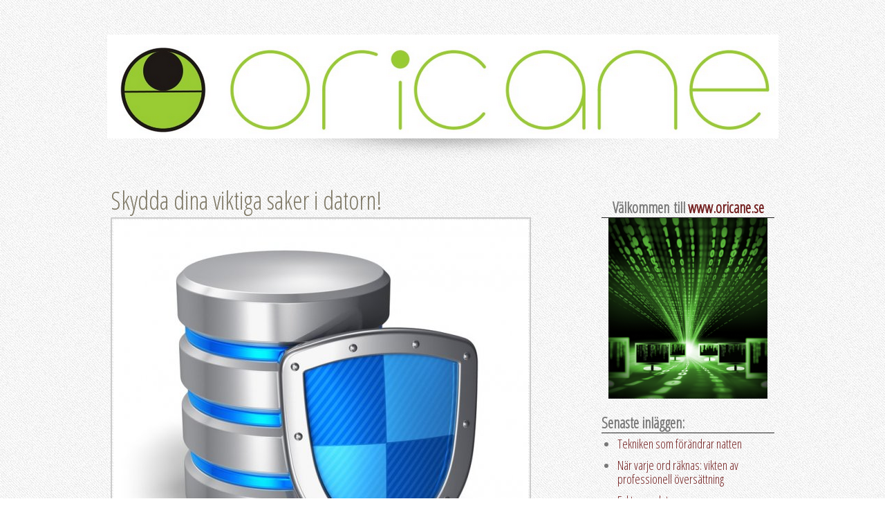

--- FILE ---
content_type: text/html; charset=utf-8
request_url: https://www.oricane.se/skydda-dina-viktiga-saker-i-datorn
body_size: 5057
content:
<html>
<head>
<title>Skydda dina viktiga saker i datorn! | oricane.se</title>

<style>body{margin:0;padding:0;font-family:'Open Sans Condensed',sans-serif;font-size:18px;color:#666;}h1,h2,h3{margin:0;padding:0;text-transform:none;font-weight:normal;color:#7D7764;}h1{font-size:2em;}h2{font-size:2.8em;}h3{font-size:1.6em;}h3{font-size:1.4em;}h4{font-size:1.2em;}p,ul,ol{margin-top:0;line-height:180%;}a{text-decoration:none;color:#731F1F;}#wrapper{overflow:hidden;background:#FFFFFF url(https://staticjw.com/n/templates/Trendybiz/images/img05.jpg) repeat;}#header-img img{border:2px solid #C9BABA;border-radius:5px 5px 5px 5px;-moz-box-shadow:10px 10px 5px #888888;box-shadow:10px 10px 5px #888888;}.post h2,.post h3{color:#7D7764;margin-bottom:0 !important;padding-bottom:0 !important;text-shadow:1px 1px 0 #FFFFFF;}.container{width:1000px;margin:0px auto;}.entry ul{margin-top:5px;}#logo h3,#logo h4{text-align:center;}#logo h3{padding:0px;letter-spacing:-6px;text-transform:none;font-family:'Dancing Script',cursive;font-size:100px;margin-top:50px;}#logo h4{margin-top:-20px;padding:0px 0px 0px 5px;font-size:25px;color:#696969;margin:0 auto;display:table;}#menu-wrapper{overflow:hidden;height:auto;background:url(https://staticjw.com/n/templates/Trendybiz/images/img02.jpg) repeat;}#menu{overflow:hidden;height:auto;}#menu ul{display:table;margin:0 auto;padding:0px;list-style:none;line-height:normal;text-align:center;}#menu li{display:inline-block;float:left;}#menu a{display:block;padding:0px 22px;background:url(https://staticjw.com/n/templates/Trendybiz/images/img10.png) no-repeat right 50%;line-height:52px;text-decoration:none;text-align:center;font-size:19px;font-weight:300;color:#4C4C4C;border:none;}#menu a:hover{text-decoration:underline;color:#731F1F;}#descriptionsit{width:96.5%;border. 1px solid black;float:left;padding:10px;}#active a{text-decoration:underline;color:#731F1F;}#active a:hover{text-decoration:underline;color:#731F1F;}li#active a{text-decoration:underline;color:#731F1F;}#page{width:960px;padding:20px 20px 40px 20px;}#content{float:left;width:620px;padding:0px 0px 0px 0px;}.post{overflow:hidden;}.post li{line-height:21px;margin-bottom:12px;}.post .title{padding:0px 0px 30px 0px;letter-spacing:-1px;}.post .title a{border:none;text-transform:none;color:#7D7764;}.post .entry{padding:0px 0px 20px 0px;padding-bottom:20px;text-align:justify;}.blog-post img{float:left;max-width:40%;margin-right:15px !important;height:auto;}.post img{margin-right:5px;}#sidebar{float:right;width:250px;margin:0px;padding:0px 0px 0px 0px;color:#787878;}#sidebar h4{border-bottom:1px inset #232323;margin:20px 0 0;}#sidebar ul{margin-top:5px;padding-left:23px;}blockquote p{font-style:italic;margin:0;padding:15px;}#sidebar li{line-height:20px;margin-bottom:11px;}#sidebar h2{padding:0px 0px 30px 0px;letter-spacing:-3px;}#sidebar a{border:none;}#sidebar a:hover{text-decoration:underline;}#footer{height:100px;margin:0 auto;padding:50px 0px 0px 0px;background:url(https://staticjw.com/n/templates/Trendybiz/images/img04.png) no-repeat center top;}#footer p{margin:0;padding-top:10px;line-height:normal;text-align:center;color:#C59C9C;}#footer a{color:#C59C9C;}#footer a:hover{color:#FFF;}#banner{overflow:hidden;height:450px;background:url(https://staticjw.com/n/templates/Trendybiz/images/img04.png) no-repeat center bottom;}.box-style{background:#191919 url(https://staticjw.com/n/templates/Trendybiz/images/img05.jpg) repeat;}.divider{overflow:hidden;height:45px;background:url(https://staticjw.com/n/templates/Trendybiz/images/img04.png) no-repeat center top;}.post img{border:2px double #CCCCCC;color:#EEEEEE;margin:0;padding:2px;}.post hr{border:1px solid #731f1f;margin:30px;}.post a:hover{color:#262222;}blockquote{border:1px solid #ccc;background-color:#eee;padding:0 50px;-moz-border-radius:5px;-webkit-border-radius:5px;border-radius:5px;margin:0 0 0 0;position:relative}blockquote:before,blockquote:after{color:#CCCCCC;display:block;font-family:Georgia;font-size:91px;height:30px;position:absolute;text-shadow:1px 1px 0 #FFFFFF;width:30px;}blockquote:before{content:"“" !important;left:10px;top:0px;}blockquote:after{bottom:23px;content:"”";right:15px;}fieldset{border:1px dashed #7D7764;color:#787878;padding:30px 37px 0 48px;width:350px;}#contact-form input[type=text],#contact-form input[type=email]{line-height:20px;left:106px;position:relative;top:-25px;}#contact-form > #contact-button{width:120px;color:#666666;display:table;margin:15px auto 0;}#header-img{display:table;margin:0 auto;position:relative;}@media (max-width:1024px){.post h2.title{font-size:2.1em}}@media (max-width:992px){body{font-size:130%;padding:0 5px;}.container{margin:0 auto;width:100%;}#logo h3{font-size:85px;letter-spacing:-5px;}#content{float:left;padding:0;width:60%;}#sidebar{width:35%;margin-right:20px;}#access ul{font-size:15px;}#page{margin:5px;}blockquote{margin:0;}ul,ol{margin-left:30px;}.widget-area,.widget-area h4,.widget-area ul a{font-size:18px;}ul li,ol li{margin-bottom:20px !important;}.widget-area h4{margin-top:30px;}.post h2.title{font-size:2em;}#page{max-width:100%;padding:10px 10px 20px;}}@media (max-width:768px){#logo h3{font-size:65px;}h2{font-size:1.8em;}#content{float:none;width:95%;}#sidebar{width:95%;float:none;margin-right:20px;}#content img{max-width:100%;float:none !important;}#header-img img{border:none;border-radius:0;box-shadow:none;width:95% !important;display:table;margin:auto;}}@media (max-width:480px){#logo h3{font-size:45px;}h2{font-size:1.5em;}.post h2,.post h3{font-size:1.5em;}fieldset{border:medium none;color:#787878;max-width:100%;padding:5px 0;}.post li{line-height:28px;}#content{width:88%;}#sidebar{width:88%;}blockquote p{padding:0;}#contact-form input[type="text"],#contact-form input[type="email"]{left:90px;line-height:18px;position:relative;top:-25px;}}@media (max-width:376px){#access ul{font-size:15px;}#page{margin:5px;}blockquote{margin:0;}ul,ol{margin-left:30px;}.widget-area,.widget-area h4,.widget-area ul a{font-size:18px;}ul li,ol li{margin-bottom:20px !important;}.widget-area h4{margin-top:30px;}.post h2.title{font-size:1.5em;}}.blog-post h2.blog-title{margin-bottom:-1px;padding-bottom:0;font-size:22px;line-height:24px;}.blog-date{color:#888;margin-bottom:10px;margin-top:0;padding-top:0;padding-bottom:0;}.blog-post{border-bottom:1px solid #888;margin-bottom:10px;padding-bottom:10px;}.blog-post p a{font-weight:bold;color:red;}</style>
<link rel="stylesheet" type="text/css" href="https://fonts.googleapis.com/css?family=Dancing+Script|Open+Sans+Condensed:300">
<meta name="viewport" content="width=device-width, initial-scale=1">

    <link rel="icon" href="https://images.staticjw.com/ori/8264/favicon.ico" sizes="any">
    <meta charset="utf-8">
    <link rel="canonical" href="https://www.oricane.se/skydda-dina-viktiga-saker-i-datorn">

</head>
<body>
<style>.nav-collapse{clip:rect(0 0 0 0);max-height:0;position:absolute;display:block;overflow:hidden;zoom:1;}.nav-collapse.opened{max-height:9999px;}.nav-toggle{-webkit-tap-highlight-color:rgba(0,0,0,0);-webkit-touch-callout:none;-webkit-user-select:none;-moz-user-select:none;-ms-user-select:none;-o-user-select:none;user-select:none;width:60px;height:36px;z-index:999999;position:absolute;right:15px;top:4px;overflow:hidden;display:block;background:#000 url(https://images.staticjw.com/jim/9159/hamburger.png) no-repeat 50% 44%;}@media screen and (min-width: 700px) {.nav-collapse{position:relative;}.nav-collapse.closed{max-height:none;}.nav-toggle{display:none !important;}}@media (min-width: 700px) {ul#responsive-nav{display:none;}}@media (max-width: 700px){img {max-width:100%;height:auto;}#logo-image{max-width:90%;}.nav-collapse{margin-bottom:30px;margin-top:-45px;min-height:15px;}ul#nav{display:none;}ul#responsive-nav{width:100%;background-color:#fff;margin:0;padding:0 0 10px;display:block;list-style:none;}ul#responsive-nav a{background:none;box-shadow:none;font-size:13px;text-decoration:none;color:#111;display:block;padding:10px 0 5px 15px;text-transform:uppercase;font-family:arial;text-align:left;}ul#responsive-nav #active a {font-weight:bold;}ul#responsive-nav li{width:100%;line-height:25px;display:block;padding:0;border-top:1px solid #ddd;margin:0 !important;}ul#responsive-nav li:hover{background-color:#eee;}body{margin-top:45px;background-color:#fff;background-image:none;}}</style>

<div class="nav-collapse">
<ul id="responsive-nav">
    <li><a href="/">Hem</a></li>
</ul>
</div>


	
<div id="wrapper">
	<div id="logo" class="container">
		<h3><a href="https://www.oricane.se/"><img src="https://images.staticjw.com/ori/7354/2014-12-18_1222.png" id="logo-image" alt="logo-image"></a></h3>
		<h4></h4>
		</div>
	<div class="divider">&nbsp;</div>
    	<div id="page" class="container">
		<div id="content">
			<div class="post">
								<h1 class="post-title">Skydda dina viktiga saker i datorn!</h1>
								<div class="entry">

<p><img src="https://images.staticjw.com/ori/3654/backup.jpg" alt="" /></p>
<p>På <a href="http://www.backup24.se">backup24.se </a>hittar du en backup som håller världsklass! En backup är något som egentligen alla behöver, både privatpersoner och företagare! Ofta lagrar man kritisk data i sin dator och för att skydda dessa mot en krasch i systemet eller av hårddisken så är det viktigt att man har ett bra backupssystem. Om man inte har det, så riskerar man att förlora allt! Idag har de flesta någon form av backup, men det är inte alltid det man har skyddar allt. Idag finns det ett system som är optimalt, det heter CronicBackup. Med detta backupsystem så skyddar du verkligen ALLT samt att det möter alla höga krav som finns i vårt avancera IT-samhälle.</p>
<h2>CronicBackup</h2>
<p>CronicBackup, finns idag hos flera återförsäljare runt omkring i landet. Se till att du kompletterar med andra skyddande åtgärder för din dator. Se tidigare blogginlägg för smarta produkter som du kan använda dig av. Satsa på detta system då det är:</p>
<ul>
<li>Användarvänligt</li>
<li>Effektivit</li>
<li>Har en finess som är svår att mäta med andra</li>
<li>Trygg</li>
</ul>
<p>CronicBackup är ett backupkoncept som är intelligent, den är lätt att använda samt att den är både flexibel och 100 % pålitlig. Med CronicBackup kan du lagra all viktig data, utan att behöva välja så som du kanske gör idag med det system du har. Du får plats med precis hur mycket du vill om du väljer CronicBackup. Satsa på att skydda dig och din dator på ett bra sätt, genom ett optimalt backupsystem.</p>

<style>#social-buttons {clear:both;height:15px;margin:40px 0 10px 20px;} #social-buttons a {background:url(https://staticjw.com/images/social-sprite.png) no-repeat 0 0;width:16px;height:16px;display:block;margin:0 0 0 5px;padding:0;border:0;float:left;}</style>
<div id="social-buttons">
<a style="background-position:0 0;" href="https://www.facebook.com/sharer/sharer.php?u=https%3A%2F%2Fwww.oricane.se%2Fskydda-dina-viktiga-saker-i-datorn" rel="nofollow" onclick="javascript:window.open(this.href,'', 'menubar=no,toolbar=no,resizable=yes,scrollbars=yes,height=400,width=600');return false;" title="Facebook"></a>
<a style="background-position:-16px 0;" href="https://twitter.com/intent/tweet?text=Skydda+dina+viktiga+saker+i+datorn%21%3A&url=https%3A%2F%2Fwww.oricane.se%2Fskydda-dina-viktiga-saker-i-datorn" rel="nofollow" onclick="javascript:window.open(this.href,'', 'menubar=no,toolbar=no,resizable=yes,scrollbars=yes,height=400,width=600');return false;" title="Twitter"></a>
<a style="background-position:-32px 0;" href="https://www.linkedin.com/sharing/share-offsite/?url=https%3A%2F%2Fwww.oricane.se%2Fskydda-dina-viktiga-saker-i-datorn" rel="nofollow" onclick="javascript:window.open(this.href,'', 'menubar=no,toolbar=no,resizable=yes,scrollbars=yes,height=400,width=600');return false;" title="LinkedIn"></a>
<a style="background-position:-48px 0;" href="/rss.xml" rel="nofollow" target="_blank" title="RSS"></a>
<span style="float:right;margin-right:20px;">12 okt. 2015</span>
</div>

<hr id="comment" style="clear:both;width:95%;height:1px;border:0;background-color:#888;margin:0 auto 20px auto;">



<h2 id="other-posts-header">Andra inlägg</h2>
<ul id="blog-list">
<li><a href="/tekniken-som-forandrar-natten">Tekniken som förändrar natten</a></li>
<li><a href="/nar-varje-ord-raknas-vikten-av-professionell-oversattning">När varje ord räknas: vikten av professionell översättning</a></li>
<li><a href="/fakta-om-datorer">Fakta om datorer</a></li>
<li><a href="/montera-egen-elkontakt">Montera egen elkontakt</a></li>
<li><a href="/vill-du-ha-ett-smart-hem">Vill du ha ett smart hem?</a></li>
<li><a href="/smidigt-med-en-robotdammsugare">Smidigt med en robotdammsugare</a></li>
<li><a href="/satsa-pa-smart-belysning">Satsa på smart belysning</a></li>
<li><a href="/sa-har-fungerar-vpn">Så här fungerar VPN</a></li>
<li><a href="/ibland-hinner-man-bara-snabbstada">Ibland hinner man bara snabbstäda</a></li>
<li><a href="/laga-iphone-och-samsung-snabbt-och-smidigt">Laga iPhone och Samsung - Snabbt och smidigt</a></li>
</ul>


</div>
			</div>
			<div style="clear: both;">&nbsp;</div>
		</div>
		<div id="sidebar">
			<div>
				<h4 style="text-align: center;">Välkommen till <a href="https://www.oricane.se/">www.oricane.se</a></h4>
<p><img style="display: block; margin-left: auto; margin-right: auto;" src="https://images.staticjw.com/ori/9236/2014-12-18_1223.png" alt="" width="230" height="261" /></p>
<h4>Senaste inläggen:</h4>
<ul class="rss-feed">
    <li><a href="https://www.oricane.se/tekniken-som-forandrar-natten">Tekniken som förändrar natten</a></li>
    <li><a href="https://www.oricane.se/nar-varje-ord-raknas-vikten-av-professionell-oversattning">När varje ord räknas: vikten av professionell översättning</a></li>
    <li><a href="https://www.oricane.se/fakta-om-datorer">Fakta om datorer</a></li>
    <li><a href="https://www.oricane.se/montera-egen-elkontakt">Montera egen elkontakt</a></li>
    <li><a href="https://www.oricane.se/vill-du-ha-ett-smart-hem">Vill du ha ett smart hem?</a></li>
    <li><a href="https://www.oricane.se/smidigt-med-en-robotdammsugare">Smidigt med en robotdammsugare</a></li>
    <li><a href="https://www.oricane.se/satsa-pa-smart-belysning">Satsa på smart belysning</a></li>
    <li><a href="https://www.oricane.se/sa-har-fungerar-vpn">Så här fungerar VPN</a></li>
    <li><a href="https://www.oricane.se/ibland-hinner-man-bara-snabbstada">Ibland hinner man bara snabbstäda</a></li>
    <li><a href="https://www.oricane.se/laga-iphone-och-samsung-snabbt-och-smidigt">Laga iPhone och Samsung - Snabbt och smidigt</a></li>
</ul>

<h4>Länkar</h4>
<ul>
<li><a href="https://dagenshemsida.n.nu/">Dagens N.nu hemsida</a></li>
<li><a href="https://n.nu/examples.php">Andra N.nu hemsidor</a></li>
</ul>
<h4>Nyhetsbrev</h4>
<iframe title="Prenumerera" src="/include/subscribe.php?id=214833&language=1" style="display:block;width:200px;border:0;height:70px;overflow:hidden;"  seamless></iframe>
<a href="https://www.facebook.com/sharer/sharer.php?u=https://www.oricane.se/" rel="nofollow" onclick="javascript:window.open(this.href,'', 'menubar=no,toolbar=no,resizable=yes,scrollbars=yes,height=400,width=600');return false;"><img style="margin:0 0 10px 15px;border:none;" class="fb-like-button" src="https://staticjw.com/images/fb-like-buttons/sv_SE.png" alt="Facebook"></a>
			</div>
		</div>
		<div style="clear: both;">&nbsp;</div>
	</div>
	<div class="divider2">&nbsp;</div>
 </div>
    <div id="footer">
	<p>© 2026 Oricane.se. Alla rättigheter förbehållna.</p>
</div>
<script src="https://cdnjs.cloudflare.com/ajax/libs/responsive-nav.js/1.0.39/responsive-nav.min.js"></script>
<script>var nav = responsiveNav(".nav-collapse",{label: ""});</script>

<script>(function() { var global_id = '1odfejyb'; var property_id = 214833;
    var url = encodeURIComponent(window.location.href.split('#')[0]); var referrer = encodeURIComponent(document.referrer);
    var x = document.createElement('script'), s = document.getElementsByTagName('script')[0];
    x.src = 'https://redistats.com/track.js?gid='+global_id+'&pid='+property_id+'&url='+url+'&referrer='+referrer; s.parentNode.insertBefore(x, s); })(); </script>

</body>
</html>